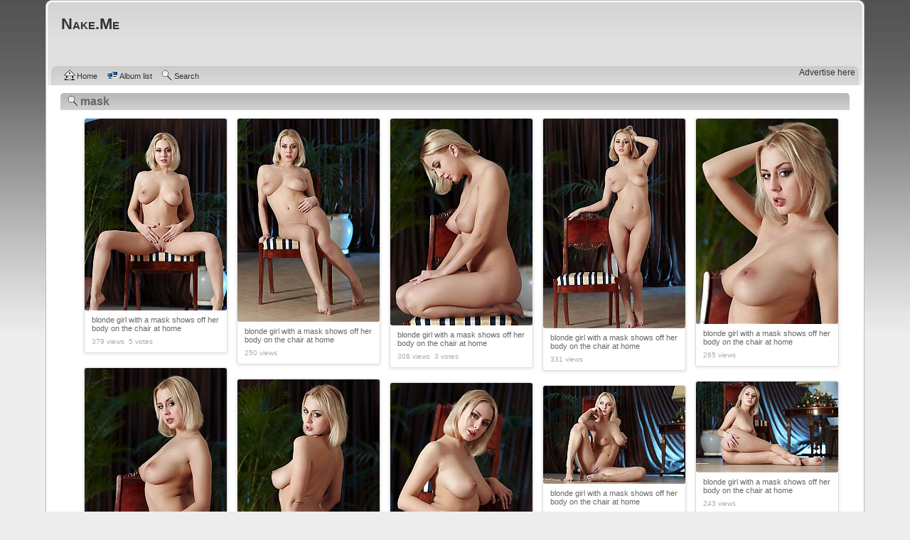

--- FILE ---
content_type: text/html; charset=utf-8
request_url: https://www.nake.me/thumbnails.php?album=search&keywords=on&search=mask
body_size: 8308
content:
<!DOCTYPE html PUBLIC "-//W3C//DTD XHTML 1.0 Transitional//EN" "http://www.w3.org/TR/xhtml1/DTD/xhtml1-transitional.dtd">
<html xmlns="http://www.w3.org/1999/xhtml" xml:lang="en" lang="en" dir="ltr">
<head prefix="og: http://ogp.me/ns# article: http://ogp.me/ns/article#">
<title>mask search results 1 - Nake.Me</title>
<link rel="stylesheet" href="themes/curve/style.css" type="text/css" />
<link rel="stylesheet" href="//cdnjs.cloudflare.com/ajax/libs/lightgallery/1.2.14/css/lightgallery.min.css" type="text/css" />
<link rel="shortcut icon" href="favicon.ico" />
<link rel="alternate" type="application/rss+xml" title="Nake.Me" href="https://www.nake.me/rss/rss.xml" />
<meta name="viewport" content="width=device-width, initial-scale=1" />
<meta http-equiv="Content-Type" content="text/html; charset=utf-8" />
<meta http-equiv="pragma" content="no-cache" />
<meta http-equiv="X-UA-Compatible" content="IE=edge,chrome=1">
<meta name="robots" content="all" />
<meta name="robots" content="noarchive" />
<meta name="copyright" content="&copy; Copyright 1997-2026 by Nake.Me. All rights reserved" />
<meta name="apple-itunes-app" content="app-id=368790274" />
<meta name="description" content="mask album: 
blonde girl with a mask shows off her body on the chair at home gallery thumbnails page 1" />
<meta name="keywords" content="Nake.Me,blonde,girl,mask,shows,her,body,chair,home" />
<meta property="og:site_name" content="Nake.Me" />
<meta property="og:locale" content="en_US" />
<meta property="og:title" content="blonde girl with a mask shows off her body on the chair at home gallery thumbnails" />
<meta property="og:url" content="https://www.nake.me/thumbnails.php?album=search&keywords=on&search=mask" />
<meta property="og:image" content="https://www.nake.me/albums/babes/642002.jpg" />
<meta property="og:image" content="https://www.nake.me/albums/babes/642001.jpg" />
<meta property="og:image" content="https://www.nake.me/albums/babes/642000.jpg" />
<meta property="og:image" content="https://www.nake.me/albums/babes/641999.jpg" />
<meta property="og:image" content="https://www.nake.me/albums/babes/641998.jpg" />
<meta property="og:image" content="https://www.nake.me/albums/babes/641997.jpg" />
<meta property="og:image" content="https://www.nake.me/albums/babes/641996.jpg" />
<meta property="og:image" content="https://www.nake.me/albums/babes/641995.jpg" />
<meta property="og:image" content="https://www.nake.me/albums/babes/641994.jpg" />
<meta property="og:image" content="https://www.nake.me/albums/babes/641993.jpg" />
<meta property="og:description" content="mask album: 
blonde girl with a mask shows off her body on the chair at home gallery thumbnails page 1" />
<meta property="og:type" content="article" />
<meta property="article:section" content="mask" />
<meta property="article:tag" content="Nake.Me" />
<meta property="article:tag" content="blonde" />
<meta property="article:tag" content="girl" />
<meta property="article:tag" content="mask" />
<meta property="article:tag" content="shows" />
<meta property="article:tag" content="her" />
<meta property="article:tag" content="body" />
<meta property="article:tag" content="chair" />
<meta property="article:tag" content="home" />
<meta property="article:published_time" content="2014-09-04T19:35:41+00:00">
<meta property="article:author" content="https://twitter.com/nake_me">
<meta name="twitter:card" content="gallery">
<meta name="twitter:site" content="@nake_me">
<meta name="twitter:creator" content="@nake_me" />
<meta name="twitter:domain" content="Nake.Me" />
<meta property="twitter:image0" content="https://www.nake.me/albums/babes/642002.jpg" />
<meta property="twitter:image1" content="https://www.nake.me/albums/babes/642001.jpg" />
<meta property="twitter:image2" content="https://www.nake.me/albums/babes/642000.jpg" />
<meta property="twitter:image3" content="https://www.nake.me/albums/babes/641999.jpg" />
<meta property="twitter:image4" content="https://www.nake.me/albums/babes/641998.jpg" />
<meta property="twitter:image5" content="https://www.nake.me/albums/babes/641997.jpg" />
<meta property="twitter:image6" content="https://www.nake.me/albums/babes/641996.jpg" />
<meta property="twitter:image7" content="https://www.nake.me/albums/babes/641995.jpg" />
<meta property="twitter:image8" content="https://www.nake.me/albums/babes/641994.jpg" />
<meta property="twitter:image9" content="https://www.nake.me/albums/babes/641993.jpg" />
<link rel="search" href="plugins/opensearch/osd_nake_me.xml" type="application/opensearchdescription+xml" title="Search Nake.Me" />
</head>
<body>
<div class="header_ad" id="iframe" style="width:728px; height:auto;"><iframe data-aa="2391791" src="//ad.a-ads.com/2391791?size=728x90" style="width:728px; height:90px; border:0px; padding:0; overflow:hidden; background-color: transparent;"></iframe><a style="display: block; text-align: right; font-size: 12px;" id="preview-link" href="https://aads.com/campaigns/new/?source_id=2391791&source_type=ad_unit&partner=2391791">Advertise here</a></div>
<div id="cpg_logo_block_outer">
<div class="cpg_logo_block_inner">
<div id="cpg_logo_block_logo">
<a href="index.php">
</a>
</div>
<div id="cpg_logo_block_name">
<br/>
<a href="index.php" title="“Come, be ready; nake your swords;” &mdash;Cyril Tournour"><h1>Nake.Me</h1></a>
<div class="at-follow2"></div>
<br/><br/>
</div>
<div class="clearer"></div>
</div>
</div>
<div id="cpg_header_block_outer">
<div class="cpg_header_block_inner">
<div id="main_menu">
<ul class="dropmenu">
<!-- BEGIN home -->
<li>
<a href="index.php" title="Go to the home page" class="firstlevel"><span class="firstlevel"><img src="images/icons/home.png" border="0" alt="home" width="16" height="16" class="icon" />Home</span></a>
<ul>



<!-- BEGIN login -->
<li>
<a href="login.php?referer=thumbnails.php%3Falbum%3Dsearch%26keywords%3Don%26search%3Dmask" title="Login"><span><img src="images/icons/login.png" border="0" alt="login" width="16" height="16" class="icon" />Login</span></a>
</li>
<!-- END login -->



</ul>
</li>

<!-- END home -->

</ul>

<ul class="dropmenu">
<!-- BEGIN album_list -->
<li>
<a href="index.php?cat=-21" title="Go to the album list" class="firstlevel"><span class="firstlevel"><img src="images/icons/alb_mgr.png" border="0" alt="alb_mgr" width="16" height="16" class="icon" />Album list</span></a>
<ul>
<!-- BEGIN lastup -->
<li>
<a href="thumbnails.php?album=lastup&amp;cat=-21" title="Last uploads" rel="nofollow"><span><img src="images/icons/last_uploads.png" border="0" alt="last_uploads" width="16" height="16" class="icon" />Last uploads</span></a>
</li>
<!-- END lastup -->
<!-- BEGIN lasthits -->
<li>
<a href="thumbnails.php?album=lasthits&amp;cat=-21" title="Last viewed" rel="nofollow"><span><img src="images/icons/last_viewed.png" border="0" alt="last_viewed" width="16" height="16" class="icon" />Last viewed</span></a>
</li>
<!-- END lasthits -->
<!-- BEGIN topn -->
<li>
<a href="thumbnails.php?album=topn&amp;cat=-21" title="Most viewed" rel="nofollow"><span><img src="images/icons/most_viewed.png" border="0" alt="most_viewed" width="16" height="16" class="icon" />Most viewed</span></a>
</li>
<!-- END topn -->
<!-- BEGIN toprated -->
<li>
<a href="thumbnails.php?album=toprated&amp;cat=-21" title="Top rated" rel="nofollow"><span><img src="images/icons/top_rated.png" border="0" alt="top_rated" width="16" height="16" class="icon" />Top rated</span></a>
</li>
<!-- END toprated -->
<!-- BEGIN favpics -->
<li>
<a href="thumbnails.php?album=favpics" title="My Favorites" rel="nofollow"><span><img src="images/icons/favorites.png" border="0" alt="favorites" width="16" height="16" class="icon" />My Favorites</span></a>
</li>
<!-- END favpics -->
<!-- BEGIN browse_by_date -->
<li>
<a href="calendar.php" title="Browse by date uploaded" rel="nofollow" class="greybox"><span><img src="images/icons/calendar.png" border="0" alt="calendar" width="16" height="16" class="icon" />By date</span></a>
</li>
<!-- END browse_by_date -->
</ul>
</li>
<!-- END album_list -->
<!-- BEGIN search -->
<li>
<a href="search.php" title="Search" class="firstlevel"><span class="firstlevel"><img src="images/icons/search.png" border="0" alt="search" width="16" height="16" class="icon" />Search</span></a>
</li>
<!-- END search -->

</ul>

</div>
<div class="clearer"></div>

</div>
</div>
<div id="cpg_main_block_outer">
<div class="cpg_main_block_inner">
<!-- Start standard table -->
<table align="center" width="100%" cellspacing="1" cellpadding="0" class="maintable "><tr>
<td class="statlink" colspan="5">
<div class="cpg_starttable_outer">
<div class="cpg_starttable_inner"><h2><img src="images/icons/search.png" border="0" alt="search" width="16" height="16" class="icon" />mask</h2></div>
</div>
</td>
</tr>
</table>
<div id="thumbs" class="js-masonry" data-masonry-options='{ "columnWidth": 210, "itemSelector": ".item", "isFitWidth": true, "gutter": 5}'>

<div class="item">
<span class="itemlg" data-src="albums/babes/642002.jpg"><a href="displayimage.php?album=search&amp;cat=-21&amp;pid=642002#top_display_media"><img src="albums/babes/thumb_642002.jpg" class="image" width="200" height="270" border="0" alt="Nake.Me search results: blonde girl with a mask shows off her body on the chair at home" title="Filename: 642002.jpg
Filesize: 99KiB
Dimensions=800x1080
Date: Sep 04, 2014" /></a></span>
<a href="displayimage.php?album=search&amp;cat=-21&amp;pid=642002#top_display_media" class="itemlink"><span class="thumb_title">blonde girl with a mask shows off her body on the chair at home</span><span class="thumb_num_comments">379 views&nbsp;&nbsp;5 votes</span></a>
</div>

<div class="item">
<span class="itemlg" data-src="albums/babes/642001.jpg"><a href="displayimage.php?album=search&amp;cat=-21&amp;pid=642001#top_display_media"><img src="albums/babes/thumb_642001.jpg" class="image" width="200" height="286" border="0" alt="Nake.Me search results: blonde girl with a mask shows off her body on the chair at home" title="Filename: 642001.jpg
Filesize: 103KiB
Dimensions=800x1147
Date: Sep 04, 2014" /></a></span>
<a href="displayimage.php?album=search&amp;cat=-21&amp;pid=642001#top_display_media" class="itemlink"><span class="thumb_title">blonde girl with a mask shows off her body on the chair at home</span><span class="thumb_num_comments">250 views</span></a>
</div>

<div class="item">
<span class="itemlg" data-src="albums/babes/642000.jpg"><a href="displayimage.php?album=search&amp;cat=-21&amp;pid=642000#top_display_media"><img src="albums/babes/thumb_642000.jpg" class="image" width="200" height="291" border="0" alt="Nake.Me search results: blonde girl with a mask shows off her body on the chair at home" title="Filename: 642000.jpg
Filesize: 95KiB
Dimensions=800x1165
Date: Sep 04, 2014" /></a></span>
<a href="displayimage.php?album=search&amp;cat=-21&amp;pid=642000#top_display_media" class="itemlink"><span class="thumb_title">blonde girl with a mask shows off her body on the chair at home</span><span class="thumb_num_comments">308 views&nbsp;&nbsp;3 votes</span></a>
</div>

<div class="item">
<span class="itemlg" data-src="albums/babes/641999.jpg"><a href="displayimage.php?album=search&amp;cat=-21&amp;pid=641999#top_display_media"><img src="albums/babes/thumb_641999.jpg" class="image" width="200" height="295" border="0" alt="Nake.Me search results: blonde girl with a mask shows off her body on the chair at home" title="Filename: 641999.jpg
Filesize: 109KiB
Dimensions=800x1181
Date: Sep 04, 2014" /></a></span>
<a href="displayimage.php?album=search&amp;cat=-21&amp;pid=641999#top_display_media" class="itemlink"><span class="thumb_title">blonde girl with a mask shows off her body on the chair at home</span><span class="thumb_num_comments">331 views</span></a>
</div>

<div class="item">
<span class="itemlg" data-src="albums/babes/641998.jpg"><a href="displayimage.php?album=search&amp;cat=-21&amp;pid=641998#top_display_media"><img src="albums/babes/thumb_641998.jpg" class="image" width="200" height="289" border="0" alt="Nake.Me search results: blonde girl with a mask shows off her body on the chair at home" title="Filename: 641998.jpg
Filesize: 99KiB
Dimensions=800x1156
Date: Sep 04, 2014" /></a></span>
<a href="displayimage.php?album=search&amp;cat=-21&amp;pid=641998#top_display_media" class="itemlink"><span class="thumb_title">blonde girl with a mask shows off her body on the chair at home</span><span class="thumb_num_comments">265 views</span></a>
</div>


<div class="item">
<span class="itemlg" data-src="albums/babes/641997.jpg"><a href="displayimage.php?album=search&amp;cat=-21&amp;pid=641997#top_display_media"><img src="albums/babes/thumb_641997.jpg" class="image" width="200" height="293" border="0" alt="Nake.Me search results: blonde girl with a mask shows off her body on the chair at home" title="Filename: 641997.jpg
Filesize: 93KiB
Dimensions=800x1172
Date: Sep 04, 2014" /></a></span>
<a href="displayimage.php?album=search&amp;cat=-21&amp;pid=641997#top_display_media" class="itemlink"><span class="thumb_title">blonde girl with a mask shows off her body on the chair at home</span><span class="thumb_num_comments">237 views</span></a>
</div>

<div class="item">
<span class="itemlg" data-src="albums/babes/641996.jpg"><a href="displayimage.php?album=search&amp;cat=-21&amp;pid=641996#top_display_media"><img src="albums/babes/thumb_641996.jpg" class="image" width="200" height="288" border="0" alt="Nake.Me search results: blonde girl with a mask shows off her body on the chair at home" title="Filename: 641996.jpg
Filesize: 86KiB
Dimensions=800x1152
Date: Sep 04, 2014" /></a></span>
<a href="displayimage.php?album=search&amp;cat=-21&amp;pid=641996#top_display_media" class="itemlink"><span class="thumb_title">blonde girl with a mask shows off her body on the chair at home</span><span class="thumb_num_comments">246 views</span></a>
</div>

<div class="item">
<span class="itemlg" data-src="albums/babes/641995.jpg"><a href="displayimage.php?album=search&amp;cat=-21&amp;pid=641995#top_display_media"><img src="albums/babes/thumb_641995.jpg" class="image" width="200" height="128" border="0" alt="Nake.Me search results: blonde girl with a mask shows off her body on the chair at home" title="Filename: 641995.jpg
Filesize: 65KiB
Dimensions=800x514
Date: Sep 04, 2014" /></a></span>
<a href="displayimage.php?album=search&amp;cat=-21&amp;pid=641995#top_display_media" class="itemlink"><span class="thumb_title">blonde girl with a mask shows off her body on the chair at home</span><span class="thumb_num_comments">243 views</span></a>
</div>

<div class="item">
<span class="itemlg" data-src="albums/babes/641994.jpg"><a href="displayimage.php?album=search&amp;cat=-21&amp;pid=641994#top_display_media"><img src="albums/babes/thumb_641994.jpg" class="image" width="200" height="294" border="0" alt="Nake.Me search results: blonde girl with a mask shows off her body on the chair at home" title="Filename: 641994.jpg
Filesize: 91KiB
Dimensions=800x1176
Date: Sep 04, 2014" /></a></span>
<a href="displayimage.php?album=search&amp;cat=-21&amp;pid=641994#top_display_media" class="itemlink"><span class="thumb_title">blonde girl with a mask shows off her body on the chair at home</span><span class="thumb_num_comments">224 views</span></a>
</div>

<div class="item">
<span class="itemlg" data-src="albums/babes/641993.jpg"><a href="displayimage.php?album=search&amp;cat=-21&amp;pid=641993#top_display_media"><img src="albums/babes/thumb_641993.jpg" class="image" width="200" height="138" border="0" alt="Nake.Me search results: blonde girl with a mask shows off her body on the chair at home" title="Filename: 641993.jpg
Filesize: 67KiB
Dimensions=800x552
Date: Sep 04, 2014" /></a></span>
<a href="displayimage.php?album=search&amp;cat=-21&amp;pid=641993#top_display_media" class="itemlink"><span class="thumb_title">blonde girl with a mask shows off her body on the chair at home</span><span class="thumb_num_comments">300 views&nbsp;&nbsp;2 votes</span></a>
</div>


<div class="item">
<span class="itemlg" data-src="albums/babes/641992.jpg"><a href="displayimage.php?album=search&amp;cat=-21&amp;pid=641992#top_display_media"><img src="albums/babes/thumb_641992.jpg" class="image" width="200" height="130" border="0" alt="Nake.Me search results: blonde girl with a mask shows off her body on the chair at home" title="Filename: 641992.jpg
Filesize: 65KiB
Dimensions=800x521
Date: Sep 04, 2014" /></a></span>
<a href="displayimage.php?album=search&amp;cat=-21&amp;pid=641992#top_display_media" class="itemlink"><span class="thumb_title">blonde girl with a mask shows off her body on the chair at home</span><span class="thumb_num_comments">224 views</span></a>
</div>

<div class="item">
<span class="itemlg" data-src="albums/babes/641991.jpg"><a href="displayimage.php?album=search&amp;cat=-21&amp;pid=641991#top_display_media"><img src="albums/babes/thumb_641991.jpg" class="image" width="200" height="127" border="0" alt="Nake.Me search results: blonde girl with a mask shows off her body on the chair at home" title="Filename: 641991.jpg
Filesize: 63KiB
Dimensions=800x509
Date: Sep 04, 2014" /></a></span>
<a href="displayimage.php?album=search&amp;cat=-21&amp;pid=641991#top_display_media" class="itemlink"><span class="thumb_title">blonde girl with a mask shows off her body on the chair at home</span><span class="thumb_num_comments">209 views</span></a>
</div>

<div class="item">
<span class="itemlg" data-src="albums/babes/641990.jpg"><a href="displayimage.php?album=search&amp;cat=-21&amp;pid=641990#top_display_media"><img src="albums/babes/thumb_641990.jpg" class="image" width="200" height="294" border="0" alt="Nake.Me search results: blonde girl with a mask shows off her body on the chair at home" title="Filename: 641990.jpg
Filesize: 108KiB
Dimensions=800x1177
Date: Sep 04, 2014" /></a></span>
<a href="displayimage.php?album=search&amp;cat=-21&amp;pid=641990#top_display_media" class="itemlink"><span class="thumb_title">blonde girl with a mask shows off her body on the chair at home</span><span class="thumb_num_comments">230 views&nbsp;&nbsp;2 votes</span></a>
</div>

<div class="item">
<span class="itemlg" data-src="albums/babes/641989.jpg"><a href="displayimage.php?album=search&amp;cat=-21&amp;pid=641989#top_display_media"><img src="albums/babes/thumb_641989.jpg" class="image" width="200" height="289" border="0" alt="Nake.Me search results: blonde girl with a mask shows off her body on the chair at home" title="Filename: 641989.jpg
Filesize: 100KiB
Dimensions=800x1159
Date: Sep 04, 2014" /></a></span>
<a href="displayimage.php?album=search&amp;cat=-21&amp;pid=641989#top_display_media" class="itemlink"><span class="thumb_title">blonde girl with a mask shows off her body on the chair at home</span><span class="thumb_num_comments">209 views</span></a>
</div>

<div class="item">
<span class="itemlg" data-src="albums/babes/641988.jpg"><a href="displayimage.php?album=search&amp;cat=-21&amp;pid=641988#top_display_media"><img src="albums/babes/thumb_641988.jpg" class="image" width="200" height="287" border="0" alt="Nake.Me search results: blonde girl with a mask shows off her body on the chair at home" title="Filename: 641988.jpg
Filesize: 98KiB
Dimensions=800x1149
Date: Sep 04, 2014" /></a></span>
<a href="displayimage.php?album=search&amp;cat=-21&amp;pid=641988#top_display_media" class="itemlink"><span class="thumb_title">blonde girl with a mask shows off her body on the chair at home</span><span class="thumb_num_comments">218 views</span></a>
</div>


<div class="item">
<span class="itemlg" data-src="albums/babes/641987.jpg"><a href="displayimage.php?album=search&amp;cat=-21&amp;pid=641987#top_display_media"><img src="albums/babes/thumb_641987.jpg" class="image" width="200" height="287" border="0" alt="Nake.Me search results: blonde girl with a mask shows off her body on the chair at home" title="Filename: 641987.jpg
Filesize: 100KiB
Dimensions=800x1149
Date: Sep 04, 2014" /></a></span>
<a href="displayimage.php?album=search&amp;cat=-21&amp;pid=641987#top_display_media" class="itemlink"><span class="thumb_title">blonde girl with a mask shows off her body on the chair at home</span><span class="thumb_num_comments">271 views&nbsp;&nbsp;2 votes</span></a>
</div>

<div class="item">
<span class="itemlg" data-src="albums/babes/641986.jpg"><a href="displayimage.php?album=search&amp;cat=-21&amp;pid=641986#top_display_media"><img src="albums/babes/thumb_641986.jpg" class="image" width="200" height="292" border="0" alt="Nake.Me search results: blonde girl with a mask shows off her body on the chair at home" title="Filename: 641986.jpg
Filesize: 95KiB
Dimensions=800x1170
Date: Sep 04, 2014" /></a></span>
<a href="displayimage.php?album=search&amp;cat=-21&amp;pid=641986#top_display_media" class="itemlink"><span class="thumb_title">blonde girl with a mask shows off her body on the chair at home</span><span class="thumb_num_comments">210 views</span></a>
</div>

<div class="item">
<span class="itemlg" data-src="albums/babes/641985.jpg"><a href="displayimage.php?album=search&amp;cat=-21&amp;pid=641985#top_display_media"><img src="albums/babes/thumb_641985.jpg" class="image" width="200" height="294" border="0" alt="Nake.Me search results: blonde girl with a mask shows off her body on the chair at home" title="Filename: 641985.jpg
Filesize: 99KiB
Dimensions=800x1176
Date: Sep 04, 2014" /></a></span>
<a href="displayimage.php?album=search&amp;cat=-21&amp;pid=641985#top_display_media" class="itemlink"><span class="thumb_title">blonde girl with a mask shows off her body on the chair at home</span><span class="thumb_num_comments">224 views</span></a>
</div>

<div class="item">
<span class="itemlg" data-src="albums/babes/641984.jpg"><a href="displayimage.php?album=search&amp;cat=-21&amp;pid=641984#top_display_media"><img src="albums/babes/thumb_641984.jpg" class="image" width="200" height="294" border="0" alt="Nake.Me search results: blonde girl with a mask shows off her body on the chair at home" title="Filename: 641984.jpg
Filesize: 115KiB
Dimensions=800x1176
Date: Sep 04, 2014" /></a></span>
<a href="displayimage.php?album=search&amp;cat=-21&amp;pid=641984#top_display_media" class="itemlink"><span class="thumb_title">blonde girl with a mask shows off her body on the chair at home</span><span class="thumb_num_comments">509 views&nbsp;&nbsp;5 votes</span></a>
</div>

<div class="item">
<span class="itemlg" data-src="albums/babes/462106.jpg"><a href="displayimage.php?album=search&amp;cat=-21&amp;pid=462106#top_display_media"><img src="albums/babes/thumb_462106.jpg" class="image" width="200" height="299" border="0" alt="Nake.Me search results: young blonde girl with a golden mask reveals a grey sleeveless shirt and stockings" title="Filename: 462106.jpg
Filesize: 110KiB
Dimensions=800x1198
Date: Mar 12, 2012" /></a></span>
<a href="displayimage.php?album=search&amp;cat=-21&amp;pid=462106#top_display_media" class="itemlink"><span class="thumb_title">young blonde girl with a golden mask reveals a grey sleeveless shirt and stockings</span><span class="thumb_num_comments">274 views&nbsp;&nbsp;2 votes</span></a>
</div>


<div class="item">
<span class="itemlg" data-src="albums/babes/462105.jpg"><a href="displayimage.php?album=search&amp;cat=-21&amp;pid=462105#top_display_media"><img src="albums/babes/thumb_462105.jpg" class="image" width="200" height="132" border="0" alt="Nake.Me search results: young blonde girl with a golden mask reveals a grey sleeveless shirt and stockings" title="Filename: 462105.jpg
Filesize: 57KiB
Dimensions=800x528
Date: Mar 12, 2012" /></a></span>
<a href="displayimage.php?album=search&amp;cat=-21&amp;pid=462105#top_display_media" class="itemlink"><span class="thumb_title">young blonde girl with a golden mask reveals a grey sleeveless shirt and stockings</span><span class="thumb_num_comments">295 views&nbsp;&nbsp;2 votes</span></a>
</div>

<div class="item">
<span class="itemlg" data-src="albums/babes/462104.jpg"><a href="displayimage.php?album=search&amp;cat=-21&amp;pid=462104#top_display_media"><img src="albums/babes/thumb_462104.jpg" class="image" width="200" height="298" border="0" alt="Nake.Me search results: young blonde girl with a golden mask reveals a grey sleeveless shirt and stockings" title="Filename: 462104.jpg
Filesize: 108KiB
Dimensions=800x1194
Date: Mar 12, 2012" /></a></span>
<a href="displayimage.php?album=search&amp;cat=-21&amp;pid=462104#top_display_media" class="itemlink"><span class="thumb_title">young blonde girl with a golden mask reveals a grey sleeveless shirt and stockings</span><span class="thumb_num_comments">247 views&nbsp;&nbsp;2 votes</span></a>
</div>

<div class="item">
<span class="itemlg" data-src="albums/babes/462103.jpg"><a href="displayimage.php?album=search&amp;cat=-21&amp;pid=462103#top_display_media"><img src="albums/babes/thumb_462103.jpg" class="image" width="200" height="298" border="0" alt="Nake.Me search results: young blonde girl with a golden mask reveals a grey sleeveless shirt and stockings" title="Filename: 462103.jpg
Filesize: 107KiB
Dimensions=800x1192
Date: Mar 12, 2012" /></a></span>
<a href="displayimage.php?album=search&amp;cat=-21&amp;pid=462103#top_display_media" class="itemlink"><span class="thumb_title">young blonde girl with a golden mask reveals a grey sleeveless shirt and stockings</span><span class="thumb_num_comments">215 views</span></a>
</div>

<div class="item">
<span class="itemlg" data-src="albums/babes/462102.jpg"><a href="displayimage.php?album=search&amp;cat=-21&amp;pid=462102#top_display_media"><img src="albums/babes/thumb_462102.jpg" class="image" width="200" height="298" border="0" alt="Nake.Me search results: young blonde girl with a golden mask reveals a grey sleeveless shirt and stockings" title="Filename: 462102.jpg
Filesize: 110KiB
Dimensions=800x1192
Date: Mar 12, 2012" /></a></span>
<a href="displayimage.php?album=search&amp;cat=-21&amp;pid=462102#top_display_media" class="itemlink"><span class="thumb_title">young blonde girl with a golden mask reveals a grey sleeveless shirt and stockings</span><span class="thumb_num_comments">214 views</span></a>
</div>

<div class="item">
<span class="itemlg" data-src="albums/babes/462101.jpg"><a href="displayimage.php?album=search&amp;cat=-21&amp;pid=462101#top_display_media"><img src="albums/babes/thumb_462101.jpg" class="image" width="200" height="298" border="0" alt="Nake.Me search results: young blonde girl with a golden mask reveals a grey sleeveless shirt and stockings" title="Filename: 462101.jpg
Filesize: 115KiB
Dimensions=800x1192
Date: Mar 12, 2012" /></a></span>
<a href="displayimage.php?album=search&amp;cat=-21&amp;pid=462101#top_display_media" class="itemlink"><span class="thumb_title">young blonde girl with a golden mask reveals a grey sleeveless shirt and stockings</span><span class="thumb_num_comments">214 views</span></a>
</div>


<div class="item">
<span class="itemlg" data-src="albums/babes/462100.jpg"><a href="displayimage.php?album=search&amp;cat=-21&amp;pid=462100#top_display_media"><img src="albums/babes/thumb_462100.jpg" class="image" width="200" height="298" border="0" alt="Nake.Me search results: young blonde girl with a golden mask reveals a grey sleeveless shirt and stockings" title="Filename: 462100.jpg
Filesize: 109KiB
Dimensions=800x1192
Date: Mar 12, 2012" /></a></span>
<a href="displayimage.php?album=search&amp;cat=-21&amp;pid=462100#top_display_media" class="itemlink"><span class="thumb_title">young blonde girl with a golden mask reveals a grey sleeveless shirt and stockings</span><span class="thumb_num_comments">230 views&nbsp;&nbsp;2 votes</span></a>
</div>

<div class="item">
<span class="itemlg" data-src="albums/babes/462099.jpg"><a href="displayimage.php?album=search&amp;cat=-21&amp;pid=462099#top_display_media"><img src="albums/babes/thumb_462099.jpg" class="image" width="200" height="132" border="0" alt="Nake.Me search results: young blonde girl with a golden mask reveals a grey sleeveless shirt and stockings" title="Filename: 462099.jpg
Filesize: 53KiB
Dimensions=800x528
Date: Mar 12, 2012" /></a></span>
<a href="displayimage.php?album=search&amp;cat=-21&amp;pid=462099#top_display_media" class="itemlink"><span class="thumb_title">young blonde girl with a golden mask reveals a grey sleeveless shirt and stockings</span><span class="thumb_num_comments">328 views&nbsp;&nbsp;3 votes</span></a>
</div>

<div class="item">
<span class="itemlg" data-src="albums/babes/462098.jpg"><a href="displayimage.php?album=search&amp;cat=-21&amp;pid=462098#top_display_media"><img src="albums/babes/thumb_462098.jpg" class="image" width="200" height="132" border="0" alt="Nake.Me search results: young blonde girl with a golden mask reveals a grey sleeveless shirt and stockings" title="Filename: 462098.jpg
Filesize: 53KiB
Dimensions=800x528
Date: Mar 12, 2012" /></a></span>
<a href="displayimage.php?album=search&amp;cat=-21&amp;pid=462098#top_display_media" class="itemlink"><span class="thumb_title">young blonde girl with a golden mask reveals a grey sleeveless shirt and stockings</span><span class="thumb_num_comments">175 views</span></a>
</div>

<div class="item">
<span class="itemlg" data-src="albums/babes/462097.jpg"><a href="displayimage.php?album=search&amp;cat=-21&amp;pid=462097#top_display_media"><img src="albums/babes/thumb_462097.jpg" class="image" width="200" height="132" border="0" alt="Nake.Me search results: young blonde girl with a golden mask reveals a grey sleeveless shirt and stockings" title="Filename: 462097.jpg
Filesize: 56KiB
Dimensions=800x528
Date: Mar 12, 2012" /></a></span>
<a href="displayimage.php?album=search&amp;cat=-21&amp;pid=462097#top_display_media" class="itemlink"><span class="thumb_title">young blonde girl with a golden mask reveals a grey sleeveless shirt and stockings</span><span class="thumb_num_comments">177 views</span></a>
</div>

<div class="item">
<span class="itemlg" data-src="albums/babes/462096.jpg"><a href="displayimage.php?album=search&amp;cat=-21&amp;pid=462096#top_display_media"><img src="albums/babes/thumb_462096.jpg" class="image" width="200" height="132" border="0" alt="Nake.Me search results: young blonde girl with a golden mask reveals a grey sleeveless shirt and stockings" title="Filename: 462096.jpg
Filesize: 51KiB
Dimensions=800x528
Date: Mar 12, 2012" /></a></span>
<a href="displayimage.php?album=search&amp;cat=-21&amp;pid=462096#top_display_media" class="itemlink"><span class="thumb_title">young blonde girl with a golden mask reveals a grey sleeveless shirt and stockings</span><span class="thumb_num_comments">168 views</span></a>
</div>


<div class="item">
<span class="itemlg" data-src="albums/babes/462095.jpg"><a href="displayimage.php?album=search&amp;cat=-21&amp;pid=462095#top_display_media"><img src="albums/babes/thumb_462095.jpg" class="image" width="200" height="132" border="0" alt="Nake.Me search results: young blonde girl with a golden mask reveals a grey sleeveless shirt and stockings" title="Filename: 462095.jpg
Filesize: 50KiB
Dimensions=800x528
Date: Mar 12, 2012" /></a></span>
<a href="displayimage.php?album=search&amp;cat=-21&amp;pid=462095#top_display_media" class="itemlink"><span class="thumb_title">young blonde girl with a golden mask reveals a grey sleeveless shirt and stockings</span><span class="thumb_num_comments">190 views</span></a>
</div>

<div class="item">
<span class="itemlg" data-src="albums/babes/462094.jpg"><a href="displayimage.php?album=search&amp;cat=-21&amp;pid=462094#top_display_media"><img src="albums/babes/thumb_462094.jpg" class="image" width="200" height="132" border="0" alt="Nake.Me search results: young blonde girl with a golden mask reveals a grey sleeveless shirt and stockings" title="Filename: 462094.jpg
Filesize: 50KiB
Dimensions=800x528
Date: Mar 12, 2012" /></a></span>
<a href="displayimage.php?album=search&amp;cat=-21&amp;pid=462094#top_display_media" class="itemlink"><span class="thumb_title">young blonde girl with a golden mask reveals a grey sleeveless shirt and stockings</span><span class="thumb_num_comments">170 views</span></a>
</div>

<div class="item">
<span class="itemlg" data-src="albums/babes/462093.jpg"><a href="displayimage.php?album=search&amp;cat=-21&amp;pid=462093#top_display_media"><img src="albums/babes/thumb_462093.jpg" class="image" width="200" height="132" border="0" alt="Nake.Me search results: young blonde girl with a golden mask reveals a grey sleeveless shirt and stockings" title="Filename: 462093.jpg
Filesize: 49KiB
Dimensions=800x528
Date: Mar 12, 2012" /></a></span>
<a href="displayimage.php?album=search&amp;cat=-21&amp;pid=462093#top_display_media" class="itemlink"><span class="thumb_title">young blonde girl with a golden mask reveals a grey sleeveless shirt and stockings</span><span class="thumb_num_comments">166 views</span></a>
</div>

<div class="item">
<span class="itemlg" data-src="albums/babes/462092.jpg"><a href="displayimage.php?album=search&amp;cat=-21&amp;pid=462092#top_display_media"><img src="albums/babes/thumb_462092.jpg" class="image" width="200" height="132" border="0" alt="Nake.Me search results: young blonde girl with a golden mask reveals a grey sleeveless shirt and stockings" title="Filename: 462092.jpg
Filesize: 49KiB
Dimensions=800x528
Date: Mar 12, 2012" /></a></span>
<a href="displayimage.php?album=search&amp;cat=-21&amp;pid=462092#top_display_media" class="itemlink"><span class="thumb_title">young blonde girl with a golden mask reveals a grey sleeveless shirt and stockings</span><span class="thumb_num_comments">167 views&nbsp;&nbsp;2 votes</span></a>
</div>

<div class="item">
<span class="itemlg" data-src="albums/babes/462091.jpg"><a href="displayimage.php?album=search&amp;cat=-21&amp;pid=462091#top_display_media"><img src="albums/babes/thumb_462091.jpg" class="image" width="200" height="299" border="0" alt="Nake.Me search results: young blonde girl with a golden mask reveals a grey sleeveless shirt and stockings" title="Filename: 462091.jpg
Filesize: 108KiB
Dimensions=800x1198
Date: Mar 12, 2012" /></a></span>
<a href="displayimage.php?album=search&amp;cat=-21&amp;pid=462091#top_display_media" class="itemlink"><span class="thumb_title">young blonde girl with a golden mask reveals a grey sleeveless shirt and stockings</span><span class="thumb_num_comments">181 views</span></a>
</div>


<div class="item">
<span class="itemlg" data-src="albums/babes/462090.jpg"><a href="displayimage.php?album=search&amp;cat=-21&amp;pid=462090#top_display_media"><img src="albums/babes/thumb_462090.jpg" class="image" width="200" height="300" border="0" alt="Nake.Me search results: young blonde girl with a golden mask reveals a grey sleeveless shirt and stockings" title="Filename: 462090.jpg
Filesize: 93KiB
Dimensions=800x1200
Date: Mar 12, 2012" /></a></span>
<a href="displayimage.php?album=search&amp;cat=-21&amp;pid=462090#top_display_media" class="itemlink"><span class="thumb_title">young blonde girl with a golden mask reveals a grey sleeveless shirt and stockings</span><span class="thumb_num_comments">157 views&nbsp;&nbsp;2 votes</span></a>
</div>

<div class="item">
<span class="itemlg" data-src="albums/babes/462089.jpg"><a href="displayimage.php?album=search&amp;cat=-21&amp;pid=462089#top_display_media"><img src="albums/babes/thumb_462089.jpg" class="image" width="200" height="299" border="0" alt="Nake.Me search results: young blonde girl with a golden mask reveals a grey sleeveless shirt and stockings" title="Filename: 462089.jpg
Filesize: 113KiB
Dimensions=800x1199
Date: Mar 12, 2012" /></a></span>
<a href="displayimage.php?album=search&amp;cat=-21&amp;pid=462089#top_display_media" class="itemlink"><span class="thumb_title">young blonde girl with a golden mask reveals a grey sleeveless shirt and stockings</span><span class="thumb_num_comments">183 views</span></a>
</div>

<div class="item">
<span class="itemlg" data-src="albums/babes/462088.jpg"><a href="displayimage.php?album=search&amp;cat=-21&amp;pid=462088#top_display_media"><img src="albums/babes/thumb_462088.jpg" class="image" width="200" height="298" border="0" alt="Nake.Me search results: young blonde girl with a golden mask reveals a grey sleeveless shirt and stockings" title="Filename: 462088.jpg
Filesize: 101KiB
Dimensions=800x1194
Date: Mar 12, 2012" /></a></span>
<a href="displayimage.php?album=search&amp;cat=-21&amp;pid=462088#top_display_media" class="itemlink"><span class="thumb_title">young blonde girl with a golden mask reveals a grey sleeveless shirt and stockings</span><span class="thumb_num_comments">177 views</span></a>
</div>

<div class="item">
<span class="itemlg" data-src="albums/babes/414801.jpg"><a href="displayimage.php?album=search&amp;cat=-21&amp;pid=414801#top_display_media"><img src="albums/babes/thumb_414801.jpg" class="image" width="200" height="265" border="0" alt="Nake.Me search results: blonde girl with a diving mask in the sea" title="Filename: 414801.jpg
Filesize: 77KiB
Dimensions=800x1063
Date: Sep 15, 2011" /></a></span>
<a href="displayimage.php?album=search&amp;cat=-21&amp;pid=414801#top_display_media" class="itemlink"><span class="thumb_title">blonde girl with a diving mask in the sea</span><span class="thumb_num_comments">154 views</span></a>
</div>

<div class="item">
<span class="itemlg" data-src="albums/babes/414800.jpg"><a href="displayimage.php?album=search&amp;cat=-21&amp;pid=414800#top_display_media"><img src="albums/babes/thumb_414800.jpg" class="image" width="200" height="269" border="0" alt="Nake.Me search results: blonde girl with a diving mask in the sea" title="Filename: 414800.jpg
Filesize: 77KiB
Dimensions=800x1079
Date: Sep 15, 2011" /></a></span>
<a href="displayimage.php?album=search&amp;cat=-21&amp;pid=414800#top_display_media" class="itemlink"><span class="thumb_title">blonde girl with a diving mask in the sea</span><span class="thumb_num_comments">159 views</span></a>
</div>


<div class="item">
<span class="itemlg" data-src="albums/babes/414799.jpg"><a href="displayimage.php?album=search&amp;cat=-21&amp;pid=414799#top_display_media"><img src="albums/babes/thumb_414799.jpg" class="image" width="200" height="150" border="0" alt="Nake.Me search results: blonde girl with a diving mask in the sea" title="Filename: 414799.jpg
Filesize: 54KiB
Dimensions=800x600
Date: Sep 15, 2011" /></a></span>
<a href="displayimage.php?album=search&amp;cat=-21&amp;pid=414799#top_display_media" class="itemlink"><span class="thumb_title">blonde girl with a diving mask in the sea</span><span class="thumb_num_comments">142 views</span></a>
</div>

<div class="item">
<span class="itemlg" data-src="albums/babes/414798.jpg"><a href="displayimage.php?album=search&amp;cat=-21&amp;pid=414798#top_display_media"><img src="albums/babes/thumb_414798.jpg" class="image" width="200" height="120" border="0" alt="Nake.Me search results: blonde girl with a diving mask in the sea" title="Filename: 414798.jpg
Filesize: 39KiB
Dimensions=800x481
Date: Sep 15, 2011" /></a></span>
<a href="displayimage.php?album=search&amp;cat=-21&amp;pid=414798#top_display_media" class="itemlink"><span class="thumb_title">blonde girl with a diving mask in the sea</span><span class="thumb_num_comments">125 views</span></a>
</div>

<div class="item">
<span class="itemlg" data-src="albums/babes/414797.jpg"><a href="displayimage.php?album=search&amp;cat=-21&amp;pid=414797#top_display_media"><img src="albums/babes/thumb_414797.jpg" class="image" width="200" height="124" border="0" alt="Nake.Me search results: blonde girl with a diving mask in the sea" title="Filename: 414797.jpg
Filesize: 42KiB
Dimensions=800x496
Date: Sep 15, 2011" /></a></span>
<a href="displayimage.php?album=search&amp;cat=-21&amp;pid=414797#top_display_media" class="itemlink"><span class="thumb_title">blonde girl with a diving mask in the sea</span><span class="thumb_num_comments">129 views</span></a>
</div>

<div class="item">
<span class="itemlg" data-src="albums/babes/414796.jpg"><a href="displayimage.php?album=search&amp;cat=-21&amp;pid=414796#top_display_media"><img src="albums/babes/thumb_414796.jpg" class="image" width="200" height="207" border="0" alt="Nake.Me search results: blonde girl with a diving mask in the sea" title="Filename: 414796.jpg
Filesize: 56KiB
Dimensions=800x831
Date: Sep 15, 2011" /></a></span>
<a href="displayimage.php?album=search&amp;cat=-21&amp;pid=414796#top_display_media" class="itemlink"><span class="thumb_title">blonde girl with a diving mask in the sea</span><span class="thumb_num_comments">135 views</span></a>
</div>

<div class="item">
<span class="itemlg" data-src="albums/babes/414795.jpg"><a href="displayimage.php?album=search&amp;cat=-21&amp;pid=414795#top_display_media"><img src="albums/babes/thumb_414795.jpg" class="image" width="200" height="119" border="0" alt="Nake.Me search results: blonde girl with a diving mask in the sea" title="Filename: 414795.jpg
Filesize: 43KiB
Dimensions=800x478
Date: Sep 15, 2011" /></a></span>
<a href="displayimage.php?album=search&amp;cat=-21&amp;pid=414795#top_display_media" class="itemlink"><span class="thumb_title">blonde girl with a diving mask in the sea</span><span class="thumb_num_comments">131 views</span></a>
</div>


<div class="item">
<span class="itemlg" data-src="albums/babes/414794.jpg"><a href="displayimage.php?album=search&amp;cat=-21&amp;pid=414794#top_display_media"><img src="albums/babes/thumb_414794.jpg" class="image" width="200" height="119" border="0" alt="Nake.Me search results: blonde girl with a diving mask in the sea" title="Filename: 414794.jpg
Filesize: 56KiB
Dimensions=800x479
Date: Sep 15, 2011" /></a></span>
<a href="displayimage.php?album=search&amp;cat=-21&amp;pid=414794#top_display_media" class="itemlink"><span class="thumb_title">blonde girl with a diving mask in the sea</span><span class="thumb_num_comments">131 views</span></a>
</div>

<div class="item">
<span class="itemlg" data-src="albums/babes/414793.jpg"><a href="displayimage.php?album=search&amp;cat=-21&amp;pid=414793#top_display_media"><img src="albums/babes/thumb_414793.jpg" class="image" width="200" height="120" border="0" alt="Nake.Me search results: blonde girl with a diving mask in the sea" title="Filename: 414793.jpg
Filesize: 43KiB
Dimensions=800x482
Date: Sep 15, 2011" /></a></span>
<a href="displayimage.php?album=search&amp;cat=-21&amp;pid=414793#top_display_media" class="itemlink"><span class="thumb_title">blonde girl with a diving mask in the sea</span><span class="thumb_num_comments">167 views</span></a>
</div>

<div class="item">
<span class="itemlg" data-src="albums/babes/414792.jpg"><a href="displayimage.php?album=search&amp;cat=-21&amp;pid=414792#top_display_media"><img src="albums/babes/thumb_414792.jpg" class="image" width="200" height="149" border="0" alt="Nake.Me search results: blonde girl with a diving mask in the sea" title="Filename: 414792.jpg
Filesize: 51KiB
Dimensions=800x596
Date: Sep 15, 2011" /></a></span>
<a href="displayimage.php?album=search&amp;cat=-21&amp;pid=414792#top_display_media" class="itemlink"><span class="thumb_title">blonde girl with a diving mask in the sea</span><span class="thumb_num_comments">162 views</span></a>
</div>

<div class="item">
<span class="itemlg" data-src="albums/babes/414791.jpg"><a href="displayimage.php?album=search&amp;cat=-21&amp;pid=414791#top_display_media"><img src="albums/babes/thumb_414791.jpg" class="image" width="200" height="148" border="0" alt="Nake.Me search results: blonde girl with a diving mask in the sea" title="Filename: 414791.jpg
Filesize: 53KiB
Dimensions=800x592
Date: Sep 15, 2011" /></a></span>
<a href="displayimage.php?album=search&amp;cat=-21&amp;pid=414791#top_display_media" class="itemlink"><span class="thumb_title">blonde girl with a diving mask in the sea</span><span class="thumb_num_comments">180 views</span></a>
</div>

<div class="item">
<span class="itemlg" data-src="albums/babes/414790.jpg"><a href="displayimage.php?album=search&amp;cat=-21&amp;pid=414790#top_display_media"><img src="albums/babes/thumb_414790.jpg" class="image" width="200" height="152" border="0" alt="Nake.Me search results: blonde girl with a diving mask in the sea" title="Filename: 414790.jpg
Filesize: 58KiB
Dimensions=800x609
Date: Sep 15, 2011" /></a></span>
<a href="displayimage.php?album=search&amp;cat=-21&amp;pid=414790#top_display_media" class="itemlink"><span class="thumb_title">blonde girl with a diving mask in the sea</span><span class="thumb_num_comments">165 views</span></a>
</div>


<div class="item">
<span class="itemlg" data-src="albums/babes/414789.jpg"><a href="displayimage.php?album=search&amp;cat=-21&amp;pid=414789#top_display_media"><img src="albums/babes/thumb_414789.jpg" class="image" width="200" height="149" border="0" alt="Nake.Me search results: blonde girl with a diving mask in the sea" title="Filename: 414789.jpg
Filesize: 64KiB
Dimensions=800x599
Date: Sep 15, 2011" /></a></span>
<a href="displayimage.php?album=search&amp;cat=-21&amp;pid=414789#top_display_media" class="itemlink"><span class="thumb_title">blonde girl with a diving mask in the sea</span><span class="thumb_num_comments">137 views</span></a>
</div>

<div class="item">
<span class="itemlg" data-src="albums/babes/414788.jpg"><a href="displayimage.php?album=search&amp;cat=-21&amp;pid=414788#top_display_media"><img src="albums/babes/thumb_414788.jpg" class="image" width="200" height="138" border="0" alt="Nake.Me search results: blonde girl with a diving mask in the sea" title="Filename: 414788.jpg
Filesize: 58KiB
Dimensions=800x555
Date: Sep 15, 2011" /></a></span>
<a href="displayimage.php?album=search&amp;cat=-21&amp;pid=414788#top_display_media" class="itemlink"><span class="thumb_title">blonde girl with a diving mask in the sea</span><span class="thumb_num_comments">137 views</span></a>
</div>

<div class="item">
<span class="itemlg" data-src="albums/babes/414787.jpg"><a href="displayimage.php?album=search&amp;cat=-21&amp;pid=414787#top_display_media"><img src="albums/babes/thumb_414787.jpg" class="image" width="200" height="275" border="0" alt="Nake.Me search results: blonde girl with a diving mask in the sea" title="Filename: 414787.jpg
Filesize: 80KiB
Dimensions=800x1103
Date: Sep 15, 2011" /></a></span>
<a href="displayimage.php?album=search&amp;cat=-21&amp;pid=414787#top_display_media" class="itemlink"><span class="thumb_title">blonde girl with a diving mask in the sea</span><span class="thumb_num_comments">134 views</span></a>
</div>

<div class="item">
<span class="itemlg" data-src="albums/babes/414786.jpg"><a href="displayimage.php?album=search&amp;cat=-21&amp;pid=414786#top_display_media"><img src="albums/babes/thumb_414786.jpg" class="image" width="200" height="281" border="0" alt="Nake.Me search results: blonde girl with a diving mask in the sea" title="Filename: 414786.jpg
Filesize: 87KiB
Dimensions=800x1124
Date: Sep 15, 2011" /></a></span>
<a href="displayimage.php?album=search&amp;cat=-21&amp;pid=414786#top_display_media" class="itemlink"><span class="thumb_title">blonde girl with a diving mask in the sea</span><span class="thumb_num_comments">143 views</span></a>
</div>

<div class="item">
<span class="itemlg" data-src="albums/babes/414785.jpg"><a href="displayimage.php?album=search&amp;cat=-21&amp;pid=414785#top_display_media"><img src="albums/babes/thumb_414785.jpg" class="image" width="200" height="280" border="0" alt="Nake.Me search results: blonde girl with a diving mask in the sea" title="Filename: 414785.jpg
Filesize: 85KiB
Dimensions=800x1122
Date: Sep 15, 2011" /></a></span>
<a href="displayimage.php?album=search&amp;cat=-21&amp;pid=414785#top_display_media" class="itemlink"><span class="thumb_title">blonde girl with a diving mask in the sea</span><span class="thumb_num_comments">156 views</span></a>
</div>


<div class="item">
<span class="itemlg" data-src="albums/babes/414784.jpg"><a href="displayimage.php?album=search&amp;cat=-21&amp;pid=414784#top_display_media"><img src="albums/babes/thumb_414784.jpg" class="image" width="200" height="280" border="0" alt="Nake.Me search results: blonde girl with a diving mask in the sea" title="Filename: 414784.jpg
Filesize: 81KiB
Dimensions=800x1120
Date: Sep 15, 2011" /></a></span>
<a href="displayimage.php?album=search&amp;cat=-21&amp;pid=414784#top_display_media" class="itemlink"><span class="thumb_title">blonde girl with a diving mask in the sea</span><span class="thumb_num_comments">125 views</span></a>
</div>

<div class="item">
<span class="itemlg" data-src="albums/babes/414783.jpg"><a href="displayimage.php?album=search&amp;cat=-21&amp;pid=414783#top_display_media"><img src="albums/babes/thumb_414783.jpg" class="image" width="200" height="119" border="0" alt="Nake.Me search results: blonde girl with a diving mask in the sea" title="Filename: 414783.jpg
Filesize: 37KiB
Dimensions=650x388
Date: Sep 15, 2011" /></a></span>
<a href="displayimage.php?album=search&amp;cat=-21&amp;pid=414783#top_display_media" class="itemlink"><span class="thumb_title">blonde girl with a diving mask in the sea</span><span class="thumb_num_comments">107 views</span></a>
</div>

<div class="item">
<span class="itemlg" data-src="albums/babes/381003.jpg"><a href="displayimage.php?album=search&amp;cat=-21&amp;pid=381003#top_display_media"><img src="albums/babes/thumb_381003.jpg" class="image" width="200" height="300" border="0" alt="Nake.Me search results: young blonde girl with a blindfold sleep mask" title="Filename: 381003.jpg
Filesize: 143KiB
Dimensions=800x1200
Date: May 13, 2011" /></a></span>
<a href="displayimage.php?album=search&amp;cat=-21&amp;pid=381003#top_display_media" class="itemlink"><span class="thumb_title">young blonde girl with a blindfold sleep mask</span><span class="thumb_num_comments">357 views&nbsp;&nbsp;2 votes</span></a>
</div>

<div class="item">
<span class="itemlg" data-src="albums/babes/381002.jpg"><a href="displayimage.php?album=search&amp;cat=-21&amp;pid=381002#top_display_media"><img src="albums/babes/thumb_381002.jpg" class="image" width="200" height="300" border="0" alt="Nake.Me search results: young blonde girl with a blindfold sleep mask" title="Filename: 381002.jpg
Filesize: 96KiB
Dimensions=800x1200
Date: May 13, 2011" /></a></span>
<a href="displayimage.php?album=search&amp;cat=-21&amp;pid=381002#top_display_media" class="itemlink"><span class="thumb_title">young blonde girl with a blindfold sleep mask</span><span class="thumb_num_comments">280 views&nbsp;&nbsp;2 votes</span></a>
</div>

<div class="item">
<span class="itemlg" data-src="albums/babes/381001.jpg"><a href="displayimage.php?album=search&amp;cat=-21&amp;pid=381001#top_display_media"><img src="albums/babes/thumb_381001.jpg" class="image" width="200" height="300" border="0" alt="Nake.Me search results: young blonde girl with a blindfold sleep mask" title="Filename: 381001.jpg
Filesize: 112KiB
Dimensions=800x1200
Date: May 13, 2011" /></a></span>
<a href="displayimage.php?album=search&amp;cat=-21&amp;pid=381001#top_display_media" class="itemlink"><span class="thumb_title">young blonde girl with a blindfold sleep mask</span><span class="thumb_num_comments">225 views</span></a>
</div>


<div class="item">
<span class="itemlg" data-src="albums/babes/381000.jpg"><a href="displayimage.php?album=search&amp;cat=-21&amp;pid=381000#top_display_media"><img src="albums/babes/thumb_381000.jpg" class="image" width="200" height="300" border="0" alt="Nake.Me search results: young blonde girl with a blindfold sleep mask" title="Filename: 381000.jpg
Filesize: 135KiB
Dimensions=800x1200
Date: May 13, 2011" /></a></span>
<a href="displayimage.php?album=search&amp;cat=-21&amp;pid=381000#top_display_media" class="itemlink"><span class="thumb_title">young blonde girl with a blindfold sleep mask</span><span class="thumb_num_comments">249 views&nbsp;&nbsp;2 votes</span></a>
</div>

<div class="item">
<span class="itemlg" data-src="albums/babes/380999.jpg"><a href="displayimage.php?album=search&amp;cat=-21&amp;pid=380999#top_display_media"><img src="albums/babes/thumb_380999.jpg" class="image" width="200" height="300" border="0" alt="Nake.Me search results: young blonde girl with a blindfold sleep mask" title="Filename: 380999.jpg
Filesize: 137KiB
Dimensions=800x1200
Date: May 13, 2011" /></a></span>
<a href="displayimage.php?album=search&amp;cat=-21&amp;pid=380999#top_display_media" class="itemlink"><span class="thumb_title">young blonde girl with a blindfold sleep mask</span><span class="thumb_num_comments">272 views&nbsp;&nbsp;2 votes</span></a>
</div>

<div class="item">
<span class="itemlg" data-src="albums/babes/380998.jpg"><a href="displayimage.php?album=search&amp;cat=-21&amp;pid=380998#top_display_media"><img src="albums/babes/thumb_380998.jpg" class="image" width="200" height="300" border="0" alt="Nake.Me search results: young blonde girl with a blindfold sleep mask" title="Filename: 380998.jpg
Filesize: 148KiB
Dimensions=800x1200
Date: May 13, 2011" /></a></span>
<a href="displayimage.php?album=search&amp;cat=-21&amp;pid=380998#top_display_media" class="itemlink"><span class="thumb_title">young blonde girl with a blindfold sleep mask</span><span class="thumb_num_comments">188 views</span></a>
</div>

<div class="item">
<span class="itemlg" data-src="albums/babes/380997.jpg"><a href="displayimage.php?album=search&amp;cat=-21&amp;pid=380997#top_display_media"><img src="albums/babes/thumb_380997.jpg" class="image" width="200" height="133" border="0" alt="Nake.Me search results: young blonde girl with a blindfold sleep mask" title="Filename: 380997.jpg
Filesize: 67KiB
Dimensions=800x532
Date: May 13, 2011" /></a></span>
<a href="displayimage.php?album=search&amp;cat=-21&amp;pid=380997#top_display_media" class="itemlink"><span class="thumb_title">young blonde girl with a blindfold sleep mask</span><span class="thumb_num_comments">184 views</span></a>
</div>

<div class="item">
<span class="itemlg" data-src="albums/babes/380996.jpg"><a href="displayimage.php?album=search&amp;cat=-21&amp;pid=380996#top_display_media"><img src="albums/babes/thumb_380996.jpg" class="image" width="200" height="300" border="0" alt="Nake.Me search results: young blonde girl with a blindfold sleep mask" title="Filename: 380996.jpg
Filesize: 110KiB
Dimensions=800x1200
Date: May 13, 2011" /></a></span>
<a href="displayimage.php?album=search&amp;cat=-21&amp;pid=380996#top_display_media" class="itemlink"><span class="thumb_title">young blonde girl with a blindfold sleep mask</span><span class="thumb_num_comments">205 views</span></a>
</div>


<div class="item">
<span class="itemlg" data-src="albums/babes/380995.jpg"><a href="displayimage.php?album=search&amp;cat=-21&amp;pid=380995#top_display_media"><img src="albums/babes/thumb_380995.jpg" class="image" width="200" height="300" border="0" alt="Nake.Me search results: young blonde girl with a blindfold sleep mask" title="Filename: 380995.jpg
Filesize: 102KiB
Dimensions=800x1200
Date: May 13, 2011" /></a></span>
<a href="displayimage.php?album=search&amp;cat=-21&amp;pid=380995#top_display_media" class="itemlink"><span class="thumb_title">young blonde girl with a blindfold sleep mask</span><span class="thumb_num_comments">190 views</span></a>
</div>

<div class="item">
<span class="itemlg" data-src="albums/babes/380994.jpg"><a href="displayimage.php?album=search&amp;cat=-21&amp;pid=380994#top_display_media"><img src="albums/babes/thumb_380994.jpg" class="image" width="200" height="300" border="0" alt="Nake.Me search results: young blonde girl with a blindfold sleep mask" title="Filename: 380994.jpg
Filesize: 106KiB
Dimensions=800x1200
Date: May 13, 2011" /></a></span>
<a href="displayimage.php?album=search&amp;cat=-21&amp;pid=380994#top_display_media" class="itemlink"><span class="thumb_title">young blonde girl with a blindfold sleep mask</span><span class="thumb_num_comments">199 views</span></a>
</div>

<div class="item">
<span class="itemlg" data-src="albums/babes/380993.jpg"><a href="displayimage.php?album=search&amp;cat=-21&amp;pid=380993#top_display_media"><img src="albums/babes/thumb_380993.jpg" class="image" width="200" height="300" border="0" alt="Nake.Me search results: young blonde girl with a blindfold sleep mask" title="Filename: 380993.jpg
Filesize: 113KiB
Dimensions=800x1200
Date: May 13, 2011" /></a></span>
<a href="displayimage.php?album=search&amp;cat=-21&amp;pid=380993#top_display_media" class="itemlink"><span class="thumb_title">young blonde girl with a blindfold sleep mask</span><span class="thumb_num_comments">206 views</span></a>
</div>

<div class="item">
<span class="itemlg" data-src="albums/babes/380992.jpg"><a href="displayimage.php?album=search&amp;cat=-21&amp;pid=380992#top_display_media"><img src="albums/babes/thumb_380992.jpg" class="image" width="200" height="133" border="0" alt="Nake.Me search results: young blonde girl with a blindfold sleep mask" title="Filename: 380992.jpg
Filesize: 75KiB
Dimensions=800x532
Date: May 13, 2011" /></a></span>
<a href="displayimage.php?album=search&amp;cat=-21&amp;pid=380992#top_display_media" class="itemlink"><span class="thumb_title">young blonde girl with a blindfold sleep mask</span><span class="thumb_num_comments">218 views</span></a>
</div>

<div class="item">
<span class="itemlg" data-src="albums/babes/380991.jpg"><a href="displayimage.php?album=search&amp;cat=-21&amp;pid=380991#top_display_media"><img src="albums/babes/thumb_380991.jpg" class="image" width="200" height="300" border="0" alt="Nake.Me search results: young blonde girl with a blindfold sleep mask" title="Filename: 380991.jpg
Filesize: 155KiB
Dimensions=800x1200
Date: May 13, 2011" /></a></span>
<a href="displayimage.php?album=search&amp;cat=-21&amp;pid=380991#top_display_media" class="itemlink"><span class="thumb_title">young blonde girl with a blindfold sleep mask</span><span class="thumb_num_comments">189 views</span></a>
</div>


<div class="item">
<span class="itemlg" data-src="albums/babes/380990.jpg"><a href="displayimage.php?album=search&amp;cat=-21&amp;pid=380990#top_display_media"><img src="albums/babes/thumb_380990.jpg" class="image" width="200" height="300" border="0" alt="Nake.Me search results: young blonde girl with a blindfold sleep mask" title="Filename: 380990.jpg
Filesize: 140KiB
Dimensions=800x1200
Date: May 13, 2011" /></a></span>
<a href="displayimage.php?album=search&amp;cat=-21&amp;pid=380990#top_display_media" class="itemlink"><span class="thumb_title">young blonde girl with a blindfold sleep mask</span><span class="thumb_num_comments">189 views</span></a>
</div>

<div class="item">
<span class="itemlg" data-src="albums/babes/380989.jpg"><a href="displayimage.php?album=search&amp;cat=-21&amp;pid=380989#top_display_media"><img src="albums/babes/thumb_380989.jpg" class="image" width="200" height="300" border="0" alt="Nake.Me search results: young blonde girl with a blindfold sleep mask" title="Filename: 380989.jpg
Filesize: 160KiB
Dimensions=800x1200
Date: May 13, 2011" /></a></span>
<a href="displayimage.php?album=search&amp;cat=-21&amp;pid=380989#top_display_media" class="itemlink"><span class="thumb_title">young blonde girl with a blindfold sleep mask</span><span class="thumb_num_comments">222 views&nbsp;&nbsp;2 votes</span></a>
</div>

<div class="item">
<span class="itemlg" data-src="albums/babes/380988.jpg"><a href="displayimage.php?album=search&amp;cat=-21&amp;pid=380988#top_display_media"><img src="albums/babes/thumb_380988.jpg" class="image" width="200" height="300" border="0" alt="Nake.Me search results: young blonde girl with a blindfold sleep mask" title="Filename: 380988.jpg
Filesize: 119KiB
Dimensions=800x1200
Date: May 13, 2011" /></a></span>
<a href="displayimage.php?album=search&amp;cat=-21&amp;pid=380988#top_display_media" class="itemlink"><span class="thumb_title">young blonde girl with a blindfold sleep mask</span><span class="thumb_num_comments">174 views</span></a>
</div>

<div class="item">
<span class="itemlg" data-src="albums/babes/377511.jpg"><a href="displayimage.php?album=search&amp;cat=-21&amp;pid=377511#top_display_media"><img src="albums/babes/thumb_377511.jpg" class="image" width="200" height="291" border="0" alt="Nake.Me search results: young brunette girl with a mask reveals on the antique chair" title="Filename: 377511.jpg
Filesize: 97KiB
Dimensions=800x1167
Date: Apr 29, 2011" /></a></span>
<a href="displayimage.php?album=search&amp;cat=-21&amp;pid=377511#top_display_media" class="itemlink"><span class="thumb_title">young brunette girl with a mask reveals on the antique chair</span><span class="thumb_num_comments">532 views&nbsp;&nbsp;8 votes</span></a>
</div>

<div class="item">
<span class="itemlg" data-src="albums/babes/377510.jpg"><a href="displayimage.php?album=search&amp;cat=-21&amp;pid=377510#top_display_media"><img src="albums/babes/thumb_377510.jpg" class="image" width="200" height="291" border="0" alt="Nake.Me search results: young brunette girl with a mask reveals on the antique chair" title="Filename: 377510.jpg
Filesize: 106KiB
Dimensions=800x1167
Date: Apr 29, 2011" /></a></span>
<a href="displayimage.php?album=search&amp;cat=-21&amp;pid=377510#top_display_media" class="itemlink"><span class="thumb_title">young brunette girl with a mask reveals on the antique chair</span><span class="thumb_num_comments">312 views</span></a>
</div>


<div class="item">
<span class="itemlg" data-src="albums/babes/377509.jpg"><a href="displayimage.php?album=search&amp;cat=-21&amp;pid=377509#top_display_media"><img src="albums/babes/thumb_377509.jpg" class="image" width="200" height="291" border="0" alt="Nake.Me search results: young brunette girl with a mask reveals on the antique chair" title="Filename: 377509.jpg
Filesize: 96KiB
Dimensions=800x1167
Date: Apr 29, 2011" /></a></span>
<a href="displayimage.php?album=search&amp;cat=-21&amp;pid=377509#top_display_media" class="itemlink"><span class="thumb_title">young brunette girl with a mask reveals on the antique chair</span><span class="thumb_num_comments">330 views</span></a>
</div>

<div class="item">
<span class="itemlg" data-src="albums/babes/377508.jpg"><a href="displayimage.php?album=search&amp;cat=-21&amp;pid=377508#top_display_media"><img src="albums/babes/thumb_377508.jpg" class="image" width="200" height="133" border="0" alt="Nake.Me search results: young brunette girl with a mask reveals on the antique chair" title="Filename: 377508.jpg
Filesize: 48KiB
Dimensions=800x533
Date: Apr 29, 2011" /></a></span>
<a href="displayimage.php?album=search&amp;cat=-21&amp;pid=377508#top_display_media" class="itemlink"><span class="thumb_title">young brunette girl with a mask reveals on the antique chair</span><span class="thumb_num_comments">297 views</span></a>
</div>

<div class="item">
<span class="itemlg" data-src="albums/babes/377507.jpg"><a href="displayimage.php?album=search&amp;cat=-21&amp;pid=377507#top_display_media"><img src="albums/babes/thumb_377507.jpg" class="image" width="200" height="291" border="0" alt="Nake.Me search results: young brunette girl with a mask reveals on the antique chair" title="Filename: 377507.jpg
Filesize: 99KiB
Dimensions=800x1167
Date: Apr 29, 2011" /></a></span>
<a href="displayimage.php?album=search&amp;cat=-21&amp;pid=377507#top_display_media" class="itemlink"><span class="thumb_title">young brunette girl with a mask reveals on the antique chair</span><span class="thumb_num_comments">292 views&nbsp;&nbsp;2 votes</span></a>
</div>

<div class="item">
<span class="itemlg" data-src="albums/babes/377506.jpg"><a href="displayimage.php?album=search&amp;cat=-21&amp;pid=377506#top_display_media"><img src="albums/babes/thumb_377506.jpg" class="image" width="200" height="291" border="0" alt="Nake.Me search results: young brunette girl with a mask reveals on the antique chair" title="Filename: 377506.jpg
Filesize: 100KiB
Dimensions=800x1165
Date: Apr 29, 2011" /></a></span>
<a href="displayimage.php?album=search&amp;cat=-21&amp;pid=377506#top_display_media" class="itemlink"><span class="thumb_title">young brunette girl with a mask reveals on the antique chair</span><span class="thumb_num_comments">303 views&nbsp;&nbsp;3 votes</span></a>
</div>

<div class="item">
<span class="itemlg" data-src="albums/babes/377505.jpg"><a href="displayimage.php?album=search&amp;cat=-21&amp;pid=377505#top_display_media"><img src="albums/babes/thumb_377505.jpg" class="image" width="200" height="291" border="0" alt="Nake.Me search results: young brunette girl with a mask reveals on the antique chair" title="Filename: 377505.jpg
Filesize: 91KiB
Dimensions=800x1164
Date: Apr 29, 2011" /></a></span>
<a href="displayimage.php?album=search&amp;cat=-21&amp;pid=377505#top_display_media" class="itemlink"><span class="thumb_title">young brunette girl with a mask reveals on the antique chair</span><span class="thumb_num_comments">355 views&nbsp;&nbsp;2 votes</span></a>
</div>


<div class="item">
<span class="itemlg" data-src="albums/babes/377504.jpg"><a href="displayimage.php?album=search&amp;cat=-21&amp;pid=377504#top_display_media"><img src="albums/babes/thumb_377504.jpg" class="image" width="200" height="291" border="0" alt="Nake.Me search results: young brunette girl with a mask reveals on the antique chair" title="Filename: 377504.jpg
Filesize: 91KiB
Dimensions=800x1167
Date: Apr 29, 2011" /></a></span>
<a href="displayimage.php?album=search&amp;cat=-21&amp;pid=377504#top_display_media" class="itemlink"><span class="thumb_title">young brunette girl with a mask reveals on the antique chair</span><span class="thumb_num_comments">313 views&nbsp;&nbsp;2 votes</span></a>
</div>

<div class="item">
<span class="itemlg" data-src="albums/babes/377503.jpg"><a href="displayimage.php?album=search&amp;cat=-21&amp;pid=377503#top_display_media"><img src="albums/babes/thumb_377503.jpg" class="image" width="200" height="291" border="0" alt="Nake.Me search results: young brunette girl with a mask reveals on the antique chair" title="Filename: 377503.jpg
Filesize: 71KiB
Dimensions=800x1167
Date: Apr 29, 2011" /></a></span>
<a href="displayimage.php?album=search&amp;cat=-21&amp;pid=377503#top_display_media" class="itemlink"><span class="thumb_title">young brunette girl with a mask reveals on the antique chair</span><span class="thumb_num_comments">434 views&nbsp;&nbsp;3 votes</span></a>
</div>

<div class="item">
<span class="itemlg" data-src="albums/babes/377502.jpg"><a href="displayimage.php?album=search&amp;cat=-21&amp;pid=377502#top_display_media"><img src="albums/babes/thumb_377502.jpg" class="image" width="200" height="291" border="0" alt="Nake.Me search results: young brunette girl with a mask reveals on the antique chair" title="Filename: 377502.jpg
Filesize: 98KiB
Dimensions=800x1167
Date: Apr 29, 2011" /></a></span>
<a href="displayimage.php?album=search&amp;cat=-21&amp;pid=377502#top_display_media" class="itemlink"><span class="thumb_title">young brunette girl with a mask reveals on the antique chair</span><span class="thumb_num_comments">308 views&nbsp;&nbsp;4 votes</span></a>
</div>

<div class="item">
<span class="itemlg" data-src="albums/babes/377501.jpg"><a href="displayimage.php?album=search&amp;cat=-21&amp;pid=377501#top_display_media"><img src="albums/babes/thumb_377501.jpg" class="image" width="200" height="291" border="0" alt="Nake.Me search results: young brunette girl with a mask reveals on the antique chair" title="Filename: 377501.jpg
Filesize: 130KiB
Dimensions=800x1167
Date: Apr 29, 2011" /></a></span>
<a href="displayimage.php?album=search&amp;cat=-21&amp;pid=377501#top_display_media" class="itemlink"><span class="thumb_title">young brunette girl with a mask reveals on the antique chair</span><span class="thumb_num_comments">268 views</span></a>
</div>

<div class="item">
<span class="itemlg" data-src="albums/babes/377500.jpg"><a href="displayimage.php?album=search&amp;cat=-21&amp;pid=377500#top_display_media"><img src="albums/babes/thumb_377500.jpg" class="image" width="200" height="291" border="0" alt="Nake.Me search results: young brunette girl with a mask reveals on the antique chair" title="Filename: 377500.jpg
Filesize: 113KiB
Dimensions=800x1165
Date: Apr 29, 2011" /></a></span>
<a href="displayimage.php?album=search&amp;cat=-21&amp;pid=377500#top_display_media" class="itemlink"><span class="thumb_title">young brunette girl with a mask reveals on the antique chair</span><span class="thumb_num_comments">306 views&nbsp;&nbsp;2 votes</span></a>
</div>


<div class="item">
<span class="itemlg" data-src="albums/babes/377499.jpg"><a href="displayimage.php?album=search&amp;cat=-21&amp;pid=377499#top_display_media"><img src="albums/babes/thumb_377499.jpg" class="image" width="200" height="291" border="0" alt="Nake.Me search results: young brunette girl with a mask reveals on the antique chair" title="Filename: 377499.jpg
Filesize: 130KiB
Dimensions=800x1167
Date: Apr 29, 2011" /></a></span>
<a href="displayimage.php?album=search&amp;cat=-21&amp;pid=377499#top_display_media" class="itemlink"><span class="thumb_title">young brunette girl with a mask reveals on the antique chair</span><span class="thumb_num_comments">359 views&nbsp;&nbsp;3 votes</span></a>
</div>

<div class="item">
<span class="itemlg" data-src="albums/babes/377498.jpg"><a href="displayimage.php?album=search&amp;cat=-21&amp;pid=377498#top_display_media"><img src="albums/babes/thumb_377498.jpg" class="image" width="200" height="290" border="0" alt="Nake.Me search results: young brunette girl with a mask reveals on the antique chair" title="Filename: 377498.jpg
Filesize: 105KiB
Dimensions=800x1160
Date: Apr 29, 2011" /></a></span>
<a href="displayimage.php?album=search&amp;cat=-21&amp;pid=377498#top_display_media" class="itemlink"><span class="thumb_title">young brunette girl with a mask reveals on the antique chair</span><span class="thumb_num_comments">269 views&nbsp;&nbsp;2 votes</span></a>
</div>

<div class="item">
<span class="itemlg" data-src="albums/babes/377497.jpg"><a href="displayimage.php?album=search&amp;cat=-21&amp;pid=377497#top_display_media"><img src="albums/babes/thumb_377497.jpg" class="image" width="200" height="291" border="0" alt="Nake.Me search results: young brunette girl with a mask reveals on the antique chair" title="Filename: 377497.jpg
Filesize: 120KiB
Dimensions=800x1165
Date: Apr 29, 2011" /></a></span>
<a href="displayimage.php?album=search&amp;cat=-21&amp;pid=377497#top_display_media" class="itemlink"><span class="thumb_title">young brunette girl with a mask reveals on the antique chair</span><span class="thumb_num_comments">261 views&nbsp;&nbsp;2 votes</span></a>
</div>

<div class="item">
<span class="itemlg" data-src="albums/babes/377496.jpg"><a href="displayimage.php?album=search&amp;cat=-21&amp;pid=377496#top_display_media"><img src="albums/babes/thumb_377496.jpg" class="image" width="200" height="127" border="0" alt="Nake.Me search results: young brunette girl with a mask reveals on the antique chair" title="Filename: 377496.jpg
Filesize: 32KiB
Dimensions=800x510
Date: Apr 29, 2011" /></a></span>
<a href="displayimage.php?album=search&amp;cat=-21&amp;pid=377496#top_display_media" class="itemlink"><span class="thumb_title">young brunette girl with a mask reveals on the antique chair</span><span class="thumb_num_comments">242 views&nbsp;&nbsp;2 votes</span></a>
</div>

<div class="item">
<span class="itemlg" data-src="albums/babes/377495.jpg"><a href="displayimage.php?album=search&amp;cat=-21&amp;pid=377495#top_display_media"><img src="albums/babes/thumb_377495.jpg" class="image" width="200" height="292" border="0" alt="Nake.Me search results: young brunette girl with a mask reveals on the antique chair" title="Filename: 377495.jpg
Filesize: 85KiB
Dimensions=800x1168
Date: Apr 29, 2011" /></a></span>
<a href="displayimage.php?album=search&amp;cat=-21&amp;pid=377495#top_display_media" class="itemlink"><span class="thumb_title">young brunette girl with a mask reveals on the antique chair</span><span class="thumb_num_comments">307 views&nbsp;&nbsp;3 votes</span></a>
</div>


<div class="item">
<span class="itemlg" data-src="albums/babes/377494.jpg"><a href="displayimage.php?album=search&amp;cat=-21&amp;pid=377494#top_display_media"><img src="albums/babes/thumb_377494.jpg" class="image" width="200" height="292" border="0" alt="Nake.Me search results: young brunette girl with a mask reveals on the antique chair" title="Filename: 377494.jpg
Filesize: 108KiB
Dimensions=800x1168
Date: Apr 29, 2011" /></a></span>
<a href="displayimage.php?album=search&amp;cat=-21&amp;pid=377494#top_display_media" class="itemlink"><span class="thumb_title">young brunette girl with a mask reveals on the antique chair</span><span class="thumb_num_comments">296 views&nbsp;&nbsp;3 votes</span></a>
</div>

<div class="item">
<span class="itemlg" data-src="albums/babes/377493.jpg"><a href="displayimage.php?album=search&amp;cat=-21&amp;pid=377493#top_display_media"><img src="albums/babes/thumb_377493.jpg" class="image" width="200" height="290" border="0" alt="Nake.Me search results: young brunette girl with a mask reveals on the antique chair" title="Filename: 377493.jpg
Filesize: 97KiB
Dimensions=800x1161
Date: Apr 29, 2011" /></a></span>
<a href="displayimage.php?album=search&amp;cat=-21&amp;pid=377493#top_display_media" class="itemlink"><span class="thumb_title">young brunette girl with a mask reveals on the antique chair</span><span class="thumb_num_comments">245 views&nbsp;&nbsp;2 votes</span></a>
</div>

<div class="item">
<span class="itemlg" data-src="albums/babes/377492.jpg"><a href="displayimage.php?album=search&amp;cat=-21&amp;pid=377492#top_display_media"><img src="albums/babes/thumb_377492.jpg" class="image" width="200" height="290" border="0" alt="Nake.Me search results: young brunette girl with a mask reveals on the antique chair" title="Filename: 377492.jpg
Filesize: 34KiB
Dimensions=413x600
Date: Apr 29, 2011" /></a></span>
<a href="displayimage.php?album=search&amp;cat=-21&amp;pid=377492#top_display_media" class="itemlink"><span class="thumb_title">young brunette girl with a mask reveals on the antique chair</span><span class="thumb_num_comments">254 views&nbsp;&nbsp;2 votes</span></a>
</div>



</div>
<!-- Start standard table -->
<table align="center" width="100%" cellspacing="1" cellpadding="0" class="maintable ">
        <tr>
                <td colspan="5" style="padding: 0px;">
                        <table width="100%" cellspacing="0" cellpadding="0">
                                <tr>
                                       <td width="100%" align="left" valign="middle" class="tableh1" style="white-space: nowrap">93 files on 1 page(s)</td>

                                </tr>
                        </table>
                </td>
        </tr>
</table>
<!-- End standard table -->
        <img src="images/spacer.gif" width="1" height="7" border="" alt="spacer" /><br />
<div id="imageviewad" style="display:none;position:fixed;z-index:10000;height:40px;"><a href="http://www.appstore.com/TopPhotosLatestFreePicturesBackgroundsLandscapesWallpapers" target="_blank" rel="nofollow" style="text-decoration:none; color:#777;" title="Top Photos iPhone Application - Free Pictures, Backgrounds, Landscapes, Wallpapers">TopPhotos for iPhone</a>&nbsp;&nbsp;</div>
</div>
</div>
<div id="cpg_footer_block_outer">
<div class="cpg_footer_block_inner">

<script type="text/javascript">
/* <![CDATA[ */
    var js_vars = {"site_url":"https:\/\/www.nake.me","debug":false,"icon_dir":"images\/icons\/","lang_close":"Close","icon_close_path":"images\/icons\/close.png"};
/* ]]> */
</script>
<script type="text/javascript" src="//code.jquery.com/jquery-1.12.0.min.js"></script>
<script type="text/javascript" src="js/scripts.js"></script>
<script type="text/javascript" src="//npmcdn.com/masonry-layout@4.0/dist/masonry.pkgd.min.js"></script>
<script type="text/javascript" src="//cdnjs.cloudflare.com/ajax/libs/lightgallery/1.2.14/js/lightgallery-all.min.js"></script>

<div class="footer" align="center"><a href="https://affil.trezor.io/aff_c?offer_id=169&aff_id=33750" target="_blank"><img src="//www.butkaj.com/images/ad_trezor.png" width="728" height="90" alt="trezor.io" /></a><br/><br/>&copy&nbsp;Copyright 2000-2026 by <a href="https://www.nake.me/" target="_blank">Nake.Me</a>. All rights reserved.</div>
</div>
</div>
<div class="clearer" title="All images, unless otherwise noted, were taken from the Internet and are assumed to be in the public domain. Copyright belongs either to the creator or the author. The material in question will be removed by request with a presented proof."></div>
</body>
</html>
